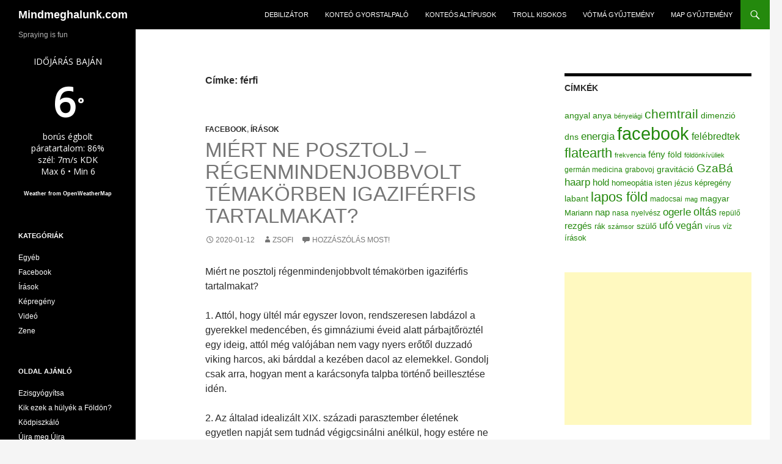

--- FILE ---
content_type: text/html; charset=UTF-8
request_url: https://mindmeghalunk.com/tag/ferfi/
body_size: 9795
content:
<!DOCTYPE html>
<!--[if IE 7]>
<html class="ie ie7" lang="hu">
<![endif]-->
<!--[if IE 8]>
<html class="ie ie8" lang="hu">
<![endif]-->
<!--[if !(IE 7) & !(IE 8)]><!-->
<html lang="hu">
<!--<![endif]-->
<head>
	<meta charset="UTF-8">
	<meta name="viewport" content="width=device-width">
	<meta name="keywords" content="haarp, chemtrail, kemtrél, oltás, vakcina, konteó, összeesküvés elmélet, képregény, mindmeghalunk, grabovoj, számsor, ezoterika" >
	<meta name="description" content="A HAARP, chemtrail, összeesküvés-elmélet hívők, ezoterikusok és oltásellenesek bölcsességeinek gyűjtőhelye.">
	<title>férfi | Mindmeghalunk.com</title>
	<link rel="profile" href="https://gmpg.org/xfn/11">
	<link rel="shortcut icon" href="//mindmeghalunk.com/wp-content/themes/twentyfourteen/favicon.ico" />
	<!--[if lt IE 9]>
	<script src="//mindmeghalunk.com/wp-content/themes/twentyfourteen/js/html5.js"></script>
	<![endif]-->
	<script type="b679a2705f4c95abe6337495-text/javascript">
	  (function(i,s,o,g,r,a,m){i['GoogleAnalyticsObject']=r;i[r]=i[r]||function(){
	  (i[r].q=i[r].q||[]).push(arguments)},i[r].l=1*new Date();a=s.createElement(o),
	  m=s.getElementsByTagName(o)[0];a.async=1;a.src=g;m.parentNode.insertBefore(a,m)
	  })(window,document,'script','//www.google-analytics.com/analytics.js','ga');

	  ga('create', 'UA-54507547-1', 'auto');
	  ga('send', 'pageview');

	</script>
	<script type="b679a2705f4c95abe6337495-text/javascript">(function(d, s, id){
				 var js, fjs = d.getElementsByTagName(s)[0];
				 if (d.getElementById(id)) {return;}
				 js = d.createElement(s); js.id = id;
				 js.src = "//connect.facebook.net/en_US/sdk.js#xfbml=1&version=v2.6";
				 fjs.parentNode.insertBefore(js, fjs);
			   }(document, 'script', 'facebook-jssdk'));</script>
	  <link rel='dns-prefetch' href='//w.sharethis.com' />
<link rel='dns-prefetch' href='//fonts.googleapis.com' />
<link rel='dns-prefetch' href='//s.w.org' />
<link rel="alternate" type="application/rss+xml" title="Mindmeghalunk.com &raquo; hírcsatorna" href="//mindmeghalunk.com/feed/" />
<link rel="alternate" type="application/rss+xml" title="Mindmeghalunk.com &raquo; hozzászólás hírcsatorna" href="//mindmeghalunk.com/comments/feed/" />
<link rel="alternate" type="application/rss+xml" title="Mindmeghalunk.com &raquo; férfi címke hírcsatorna" href="//mindmeghalunk.com/tag/ferfi/feed/" />
		<script type="b679a2705f4c95abe6337495-text/javascript">
			window._wpemojiSettings = {"baseUrl":"https:\/\/s.w.org\/images\/core\/emoji\/12.0.0-1\/72x72\/","ext":".png","svgUrl":"https:\/\/s.w.org\/images\/core\/emoji\/12.0.0-1\/svg\/","svgExt":".svg","source":{"concatemoji":"http:\/\/mindmeghalunk.com\/wp-includes\/js\/wp-emoji-release.min.js?ver=35d1d544c3cc8e9d3eb6ab1b6dbca153"}};
			!function(e,a,t){var n,r,o,i=a.createElement("canvas"),p=i.getContext&&i.getContext("2d");function s(e,t){var a=String.fromCharCode;p.clearRect(0,0,i.width,i.height),p.fillText(a.apply(this,e),0,0);e=i.toDataURL();return p.clearRect(0,0,i.width,i.height),p.fillText(a.apply(this,t),0,0),e===i.toDataURL()}function c(e){var t=a.createElement("script");t.src=e,t.defer=t.type="text/javascript",a.getElementsByTagName("head")[0].appendChild(t)}for(o=Array("flag","emoji"),t.supports={everything:!0,everythingExceptFlag:!0},r=0;r<o.length;r++)t.supports[o[r]]=function(e){if(!p||!p.fillText)return!1;switch(p.textBaseline="top",p.font="600 32px Arial",e){case"flag":return s([127987,65039,8205,9895,65039],[127987,65039,8203,9895,65039])?!1:!s([55356,56826,55356,56819],[55356,56826,8203,55356,56819])&&!s([55356,57332,56128,56423,56128,56418,56128,56421,56128,56430,56128,56423,56128,56447],[55356,57332,8203,56128,56423,8203,56128,56418,8203,56128,56421,8203,56128,56430,8203,56128,56423,8203,56128,56447]);case"emoji":return!s([55357,56424,55356,57342,8205,55358,56605,8205,55357,56424,55356,57340],[55357,56424,55356,57342,8203,55358,56605,8203,55357,56424,55356,57340])}return!1}(o[r]),t.supports.everything=t.supports.everything&&t.supports[o[r]],"flag"!==o[r]&&(t.supports.everythingExceptFlag=t.supports.everythingExceptFlag&&t.supports[o[r]]);t.supports.everythingExceptFlag=t.supports.everythingExceptFlag&&!t.supports.flag,t.DOMReady=!1,t.readyCallback=function(){t.DOMReady=!0},t.supports.everything||(n=function(){t.readyCallback()},a.addEventListener?(a.addEventListener("DOMContentLoaded",n,!1),e.addEventListener("load",n,!1)):(e.attachEvent("onload",n),a.attachEvent("onreadystatechange",function(){"complete"===a.readyState&&t.readyCallback()})),(n=t.source||{}).concatemoji?c(n.concatemoji):n.wpemoji&&n.twemoji&&(c(n.twemoji),c(n.wpemoji)))}(window,document,window._wpemojiSettings);
		</script>
		<style type="text/css">
img.wp-smiley,
img.emoji {
	display: inline !important;
	border: none !important;
	box-shadow: none !important;
	height: 1em !important;
	width: 1em !important;
	margin: 0 .07em !important;
	vertical-align: -0.1em !important;
	background: none !important;
	padding: 0 !important;
}
</style>
	<link rel='stylesheet' id='wp-block-library-css'  href='//mindmeghalunk.com/wp-includes/css/dist/block-library/style.min.css?ver=35d1d544c3cc8e9d3eb6ab1b6dbca153' type='text/css' media='all' />
<link rel='stylesheet' id='awesome-weather-css'  href='//mindmeghalunk.com/wp-content/plugins/awesome-weather/awesome-weather.css?ver=35d1d544c3cc8e9d3eb6ab1b6dbca153' type='text/css' media='all' />
<style id='awesome-weather-inline-css' type='text/css'>
.awesome-weather-wrap { font-family: 'Open Sans', sans-serif;  font-weight: 400; font-size: 14px; line-height: 14px; } 
</style>
<link rel='stylesheet' id='opensans-googlefont-css'  href='//fonts.googleapis.com/css?family=Open+Sans%3A400%2C300&#038;ver=35d1d544c3cc8e9d3eb6ab1b6dbca153' type='text/css' media='all' />
<link rel='stylesheet' id='wp-lightbox-2.min.css-css'  href='//mindmeghalunk.com/wp-content/plugins/wp-lightbox-2/styles/lightbox.min.css?ver=1.3.4' type='text/css' media='all' />
<link rel='stylesheet' id='genericons-css'  href='//mindmeghalunk.com/wp-content/themes/twentyfourteen/genericons/genericons.css?ver=3.0.3' type='text/css' media='all' />
<link rel='stylesheet' id='twentyfourteen-style-css'  href='//mindmeghalunk.com/wp-content/themes/twentyfourteen/style.css?ver=35d1d544c3cc8e9d3eb6ab1b6dbca153' type='text/css' media='all' />
<!--[if lt IE 9]>
<link rel='stylesheet' id='twentyfourteen-ie-css'  href='//mindmeghalunk.com/wp-content/themes/twentyfourteen/css/ie.css?ver=20131205' type='text/css' media='all' />
<![endif]-->
<script id='st_insights_js' type="b679a2705f4c95abe6337495-text/javascript" src="https://w.sharethis.com/button/st_insights.js?publisher=4d48b7c5-0ae3-43d4-bfbe-3ff8c17a8ae6&#038;product=simpleshare"></script>
<script type="b679a2705f4c95abe6337495-text/javascript" src='//mindmeghalunk.com/wp-includes/js/jquery/jquery.js?ver=1.12.4-wp'></script>
<script type="b679a2705f4c95abe6337495-text/javascript" src='//mindmeghalunk.com/wp-includes/js/jquery/jquery-migrate.min.js?ver=1.4.1'></script>
<link rel='//api.w.org/' href='//mindmeghalunk.com/wp-json/' />
<link rel="EditURI" type="application/rsd+xml" title="RSD" href="//mindmeghalunk.com/xmlrpc.php?rsd" />
<link rel="wlwmanifest" type="application/wlwmanifest+xml" href="//mindmeghalunk.com/wp-includes/wlwmanifest.xml" /> 

<script type="b679a2705f4c95abe6337495-text/javascript">
	window._se_plugin_version = '8.1.9';
</script>
<script type="b679a2705f4c95abe6337495-text/javascript" src="//mindmeghalunk.com/?wordfence_syncAttackData=1769351598.0532" async></script></head>

<body class="archive tag tag-ferfi tag-1034 group-blog masthead-fixed list-view">
<div id="page" class="hfeed site">
	
	<header id="masthead" class="site-header" role="banner">
		<div class="header-main">
			<h1 class="site-title"><a href="//mindmeghalunk.com/" rel="home">Mindmeghalunk.com</a></h1>

			<div class="search-toggle">
				<a href="#search-container" class="screen-reader-text">Keresés</a>
			</div>

			<nav id="primary-navigation" class="site-navigation primary-navigation" role="navigation">
				<button class="menu-toggle">Elsődleges menü</button>
				<a class="screen-reader-text skip-link" href="#content">Kilépés a tartalomba</a>
				<div class="menu-test-container"><ul id="menu-test" class="nav-menu"><li id="menu-item-3612" class="menu-item menu-item-type-custom menu-item-object-custom menu-item-3612"><a href="//debilizator.mindmeghalunk.com/">Debilizátor</a></li>
<li id="menu-item-3616" class="menu-item menu-item-type-post_type menu-item-object-page menu-item-3616"><a href="//mindmeghalunk.com/konteo-gyorstalpalo/">Konteó gyorstalpaló</a></li>
<li id="menu-item-3614" class="menu-item menu-item-type-post_type menu-item-object-page menu-item-3614"><a href="//mindmeghalunk.com/altipusok/">Konteós altípusok</a></li>
<li id="menu-item-3615" class="menu-item menu-item-type-post_type menu-item-object-page menu-item-3615"><a href="//mindmeghalunk.com/troll-kisokos/">Troll kisokos</a></li>
<li id="menu-item-3613" class="menu-item menu-item-type-post_type menu-item-object-page menu-item-3613"><a href="//mindmeghalunk.com/votma-gyujtemeny/">Vótmá gyűjtemény</a></li>
<li id="menu-item-8348" class="menu-item menu-item-type-post_type menu-item-object-page menu-item-8348"><a href="//mindmeghalunk.com/map-gyujtemeny/">MAP gyűjtemény</a></li>
</ul></div>			</nav>
		</div>

		<div id="search-container" class="search-box-wrapper hide">
			<div class="search-box">
				<form role="search" method="get" class="search-form" action="//mindmeghalunk.com/">
				<label>
					<span class="screen-reader-text">Keresés:</span>
					<input type="search" class="search-field" placeholder="Keresés&hellip;" value="" name="s" />
				</label>
				<input type="submit" class="search-submit" value="Keresés" />
			</form>			</div>
		</div>
	</header><!-- #masthead -->

	<div id="main" class="site-main">

	<section id="primary" class="content-area">
		<div id="content" class="site-content" role="main">

			
			<header class="archive-header">
				<h1 class="archive-title">Címke: férfi</h1>

							</header><!-- .archive-header -->

			
<article id="post-14278" class="post-14278 post type-post status-publish format-standard hentry category-facebook category-irasok tag-elet-iskolaja tag-eletmod tag-facebook tag-ferfi tag-katona tag-mariann tag-parkapcsolat">
	
	<header class="entry-header">
				<div class="entry-meta">
				<div class="entry-meta">
			<span class="cat-links"><a href="//mindmeghalunk.com/category/facebook/" rel="category tag">Facebook</a>, <a href="//mindmeghalunk.com/category/irasok/" rel="category tag">Írások</a></span>
		</div>
		<h1 class="entry-title"><a href="//mindmeghalunk.com/2020/01/12/miert-ne-posztolj-regenmindenjobbvolt-temakorben-igaziferfis-tartalmakat/" rel="bookmark">Miért ne posztolj &#8211; régenmindenjobbvolt témakörben igaziférfis tartalmakat?</a></h1>
		<div class="entry-meta">
			<span class="entry-date"><a href="//mindmeghalunk.com/2020/01/12/miert-ne-posztolj-regenmindenjobbvolt-temakorben-igaziferfis-tartalmakat/" rel="bookmark"><time class="entry-date" datetime="2020-01-12T11:09:10+01:00">2020-01-12</time></a></span> <span class="byline"><span class="author vcard"><a class="url fn n" href="//mindmeghalunk.com/author/zsofi/" rel="author">Zsofi</a></span></span>			<span class="comments-link"><a href="//mindmeghalunk.com/2020/01/12/miert-ne-posztolj-regenmindenjobbvolt-temakorben-igaziferfis-tartalmakat/#respond"><span class="dsq-postid" data-dsqidentifier="14278 //mindmeghalunk.com/?p=14278">Hozzászólás most!</span></a></span>
					</div><!-- .entry-meta -->
	</header><!-- .entry-header -->

		<div class="entry-content">
		
<p>Miért ne posztolj régenmindenjobbvolt témakörben igaziférfis tartalmakat?</p>



<p>1. Attól, hogy ültél már egyszer lovon, rendszeresen labdázol a gyerekkel medencében, és gimnáziumi éveid alatt párbajtőröztél egy ideig, attól még valójában nem vagy nyers erőtől duzzadó viking harcos, aki bárddal a kezében dacol az elemekkel. Gondolj csak arra, hogyan ment a karácsonyfa talpba történő beillesztése idén.</p>



<p>2. Az általad idealizált XIX. századi parasztember életének egyetlen napját sem tudnád végigcsinálni anélkül, hogy estére ne Diclofenac tapaszért visítanál.</p>



<p>3. Az általad idealizált parasztemberi lét a legkisebb elemében sem hasonlít a Korda fivérek édesbús giccseire. Sokkal ritkábban kaszáltak vidáman, ropogósra vasalt gyolcsingben, vonósnégyessel kísért műdalok ritmusára, mint gondolnád.</p>



 <a href="//mindmeghalunk.com/2020/01/12/miert-ne-posztolj-regenmindenjobbvolt-temakorben-igaziferfis-tartalmakat/#more-14278" class="more-link"><span class="screen-reader-text">Miért ne posztolj &#8211; régenmindenjobbvolt témakörben igaziférfis tartalmakat?</span> bővebben&#8230; <span class="meta-nav">&rarr;</span></a><!-- Simple Share Buttons Adder (7.3.10) simplesharebuttons.com --><div class="ssba ssba-wrap"><div style="text-align:left"><a data-site="" class="ssba_facebook_share" href="//www.facebook.com/sharer.php?u=mindmeghalunk.com/2020/01/12/miert-ne-posztolj-regenmindenjobbvolt-temakorben-igaziferfis-tartalmakat/" ><img src="//mindmeghalunk.com/wp-content/plugins/simple-share-buttons-adder/buttons/somacro/facebook.png" title="Facebook" class="ssba ssba-img" alt="Share on Facebook" /></a><a data-site="" class="ssba_google_share" href="//plus.google.com/share?url=//mindmeghalunk.com/2020/01/12/miert-ne-posztolj-regenmindenjobbvolt-temakorben-igaziferfis-tartalmakat/" ><img src="//mindmeghalunk.com/wp-content/plugins/simple-share-buttons-adder/buttons/somacro/google.png" title="Google+" class="ssba ssba-img" alt="Share on Google+" /></a><a data-site="" class="ssba_twitter_share" href="https://twitter.com/share?url=//mindmeghalunk.com/2020/01/12/miert-ne-posztolj-regenmindenjobbvolt-temakorben-igaziferfis-tartalmakat/&amp;text=Mi%C3%A9rt%20ne%20posztolj%20%E2%80%93%20r%C3%A9genmindenjobbvolt%20t%C3%A9mak%C3%B6rben%20igazif%C3%A9rfis%20tartalmakat%3F%20"><img src="//mindmeghalunk.com/wp-content/plugins/simple-share-buttons-adder/buttons/somacro/twitter.png" title="Twitter" class="ssba ssba-img" alt="Tweet about this on Twitter" /></a></div></div>	</div><!-- .entry-content -->
	
	<footer class="entry-meta"><span class="tag-links"><a href="//mindmeghalunk.com/tag/elet-iskolaja/" rel="tag">élet iskolája</a><a href="//mindmeghalunk.com/tag/eletmod/" rel="tag">életmód</a><a href="//mindmeghalunk.com/tag/facebook/" rel="tag">facebook</a><a href="//mindmeghalunk.com/tag/ferfi/" rel="tag">férfi</a><a href="//mindmeghalunk.com/tag/katona/" rel="tag">katona</a><a href="//mindmeghalunk.com/tag/mariann/" rel="tag">Mariann</a><a href="//mindmeghalunk.com/tag/parkapcsolat/" rel="tag">párkapcsolat</a></span></footer></article><!-- #post-## -->
		</div><!-- #content -->
	</section><!-- #primary -->

<div id="content-sidebar" class="content-sidebar widget-area" role="complementary">
	<aside id="tag_cloud-3" class="widget widget_tag_cloud"><h1 class="widget-title">Címkék</h1><div class="tagcloud"><a href="//mindmeghalunk.com/tag/angyal/" class="tag-cloud-link tag-link-48 tag-link-position-1" style="font-size: 10.871794871795pt;" aria-label="angyal (100 elem)">angyal</a>
<a href="//mindmeghalunk.com/tag/anya/" class="tag-cloud-link tag-link-51 tag-link-position-2" style="font-size: 10.225641025641pt;" aria-label="anya (81 elem)">anya</a>
<a href="//mindmeghalunk.com/tag/benyeiagi/" class="tag-cloud-link tag-link-373 tag-link-position-3" style="font-size: 8pt;" aria-label="bényeiági (39 elem)">bényeiági</a>
<a href="//mindmeghalunk.com/tag/chemtrail/" class="tag-cloud-link tag-link-67 tag-link-position-4" style="font-size: 15.610256410256pt;" aria-label="chemtrail (461 elem)">chemtrail</a>
<a href="//mindmeghalunk.com/tag/dimenzio/" class="tag-cloud-link tag-link-316 tag-link-position-5" style="font-size: 10.65641025641pt;" aria-label="dimenzió (93 elem)">dimenzió</a>
<a href="//mindmeghalunk.com/tag/dns/" class="tag-cloud-link tag-link-176 tag-link-position-6" style="font-size: 10.369230769231pt;" aria-label="dns (84 elem)">dns</a>
<a href="//mindmeghalunk.com/tag/energia/" class="tag-cloud-link tag-link-204 tag-link-position-7" style="font-size: 12.523076923077pt;" aria-label="energia (169 elem)">energia</a>
<a href="//mindmeghalunk.com/tag/facebook/" class="tag-cloud-link tag-link-11 tag-link-position-8" style="font-size: 22pt;" aria-label="facebook (3&nbsp;553 elem)">facebook</a>
<a href="//mindmeghalunk.com/tag/felebredtek/" class="tag-cloud-link tag-link-151 tag-link-position-9" style="font-size: 11.805128205128pt;" aria-label="felébredtek (135 elem)">felébredtek</a>
<a href="//mindmeghalunk.com/tag/flatearth/" class="tag-cloud-link tag-link-965 tag-link-position-10" style="font-size: 16.25641025641pt;" aria-label="flatearth (558 elem)">flatearth</a>
<a href="//mindmeghalunk.com/tag/frekvencia/" class="tag-cloud-link tag-link-183 tag-link-position-11" style="font-size: 8.1435897435897pt;" aria-label="frekvencia (41 elem)">frekvencia</a>
<a href="//mindmeghalunk.com/tag/feny/" class="tag-cloud-link tag-link-243 tag-link-position-12" style="font-size: 11.446153846154pt;" aria-label="fény (119 elem)">fény</a>
<a href="//mindmeghalunk.com/tag/fold/" class="tag-cloud-link tag-link-124 tag-link-position-13" style="font-size: 10.369230769231pt;" aria-label="föld (84 elem)">föld</a>
<a href="//mindmeghalunk.com/tag/foldonkivuliek/" class="tag-cloud-link tag-link-198 tag-link-position-14" style="font-size: 8.2871794871795pt;" aria-label="földönkívüliek (43 elem)">földönkívüliek</a>
<a href="//mindmeghalunk.com/tag/german-medicina/" class="tag-cloud-link tag-link-886 tag-link-position-15" style="font-size: 8.7897435897436pt;" aria-label="germán medicina (50 elem)">germán medicina</a>
<a href="//mindmeghalunk.com/tag/grabovoj/" class="tag-cloud-link tag-link-79 tag-link-position-16" style="font-size: 8.8615384615385pt;" aria-label="grabovoj (51 elem)">grabovoj</a>
<a href="//mindmeghalunk.com/tag/gravitacio/" class="tag-cloud-link tag-link-423 tag-link-position-17" style="font-size: 10.225641025641pt;" aria-label="gravitáció (80 elem)">gravitáció</a>
<a href="//mindmeghalunk.com/tag/gzaba/" class="tag-cloud-link tag-link-153 tag-link-position-18" style="font-size: 14.246153846154pt;" aria-label="GzaBá (295 elem)">GzaBá</a>
<a href="//mindmeghalunk.com/tag/haarp/" class="tag-cloud-link tag-link-35 tag-link-position-19" style="font-size: 12.666666666667pt;" aria-label="haarp (177 elem)">haarp</a>
<a href="//mindmeghalunk.com/tag/hold/" class="tag-cloud-link tag-link-54 tag-link-position-20" style="font-size: 11.589743589744pt;" aria-label="hold (124 elem)">hold</a>
<a href="//mindmeghalunk.com/tag/homeopatia/" class="tag-cloud-link tag-link-52 tag-link-position-21" style="font-size: 9.6512820512821pt;" aria-label="homeopátia (67 elem)">homeopátia</a>
<a href="//mindmeghalunk.com/tag/isten/" class="tag-cloud-link tag-link-289 tag-link-position-22" style="font-size: 9.6512820512821pt;" aria-label="isten (66 elem)">isten</a>
<a href="//mindmeghalunk.com/tag/jezus/" class="tag-cloud-link tag-link-182 tag-link-position-23" style="font-size: 9.1487179487179pt;" aria-label="jézus (57 elem)">jézus</a>
<a href="//mindmeghalunk.com/tag/kepregeny/" class="tag-cloud-link tag-link-9 tag-link-position-24" style="font-size: 9.7230769230769pt;" aria-label="képregény (68 elem)">képregény</a>
<a href="//mindmeghalunk.com/tag/labant/" class="tag-cloud-link tag-link-810 tag-link-position-25" style="font-size: 10.871794871795pt;" aria-label="labant (98 elem)">labant</a>
<a href="//mindmeghalunk.com/tag/lapos-fold/" class="tag-cloud-link tag-link-1012 tag-link-position-26" style="font-size: 16.25641025641pt;" aria-label="lapos föld (561 elem)">lapos föld</a>
<a href="//mindmeghalunk.com/tag/madocsai/" class="tag-cloud-link tag-link-30 tag-link-position-27" style="font-size: 9.1487179487179pt;" aria-label="madocsai (57 elem)">madocsai</a>
<a href="//mindmeghalunk.com/tag/mag/" class="tag-cloud-link tag-link-96 tag-link-position-28" style="font-size: 8.5025641025641pt;" aria-label="mag (46 elem)">mag</a>
<a href="//mindmeghalunk.com/tag/magyar/" class="tag-cloud-link tag-link-85 tag-link-position-29" style="font-size: 10.584615384615pt;" aria-label="magyar (91 elem)">magyar</a>
<a href="//mindmeghalunk.com/tag/mariann/" class="tag-cloud-link tag-link-220 tag-link-position-30" style="font-size: 9.7948717948718pt;" aria-label="Mariann (69 elem)">Mariann</a>
<a href="//mindmeghalunk.com/tag/nap/" class="tag-cloud-link tag-link-77 tag-link-position-31" style="font-size: 11.446153846154pt;" aria-label="nap (118 elem)">nap</a>
<a href="//mindmeghalunk.com/tag/nasa/" class="tag-cloud-link tag-link-72 tag-link-position-32" style="font-size: 9.2923076923077pt;" aria-label="nasa (59 elem)">nasa</a>
<a href="//mindmeghalunk.com/tag/nyelvesz/" class="tag-cloud-link tag-link-356 tag-link-position-33" style="font-size: 9.3641025641026pt;" aria-label="nyelvész (61 elem)">nyelvész</a>
<a href="//mindmeghalunk.com/tag/ogerle/" class="tag-cloud-link tag-link-14 tag-link-position-34" style="font-size: 12.523076923077pt;" aria-label="ogerle (167 elem)">ogerle</a>
<a href="//mindmeghalunk.com/tag/oltas/" class="tag-cloud-link tag-link-142 tag-link-position-35" style="font-size: 13.528205128205pt;" aria-label="oltás (236 elem)">oltás</a>
<a href="//mindmeghalunk.com/tag/repulo/" class="tag-cloud-link tag-link-148 tag-link-position-36" style="font-size: 8.8615384615385pt;" aria-label="repülő (51 elem)">repülő</a>
<a href="//mindmeghalunk.com/tag/rezges/" class="tag-cloud-link tag-link-71 tag-link-position-37" style="font-size: 11.517948717949pt;" aria-label="rezgés (123 elem)">rezgés</a>
<a href="//mindmeghalunk.com/tag/rak/" class="tag-cloud-link tag-link-98 tag-link-position-38" style="font-size: 9.6512820512821pt;" aria-label="rák (66 elem)">rák</a>
<a href="//mindmeghalunk.com/tag/szamsor/" class="tag-cloud-link tag-link-63 tag-link-position-39" style="font-size: 8pt;" aria-label="számsor (39 elem)">számsor</a>
<a href="//mindmeghalunk.com/tag/szulo/" class="tag-cloud-link tag-link-684 tag-link-position-40" style="font-size: 10.297435897436pt;" aria-label="szülő (83 elem)">szülő</a>
<a href="//mindmeghalunk.com/tag/ufo/" class="tag-cloud-link tag-link-59 tag-link-position-41" style="font-size: 12.523076923077pt;" aria-label="ufó (169 elem)">ufó</a>
<a href="//mindmeghalunk.com/tag/vegan/" class="tag-cloud-link tag-link-874 tag-link-position-42" style="font-size: 11.733333333333pt;" aria-label="vegán (132 elem)">vegán</a>
<a href="//mindmeghalunk.com/tag/virus/" class="tag-cloud-link tag-link-241 tag-link-position-43" style="font-size: 8.4307692307692pt;" aria-label="vírus (45 elem)">vírus</a>
<a href="//mindmeghalunk.com/tag/viz/" class="tag-cloud-link tag-link-111 tag-link-position-44" style="font-size: 9.3641025641026pt;" aria-label="víz (61 elem)">víz</a>
<a href="//mindmeghalunk.com/tag/irasok/" class="tag-cloud-link tag-link-27 tag-link-position-45" style="font-size: 9.5076923076923pt;" aria-label="írások (64 elem)">írások</a></div>
</aside><aside id="text-4" class="widget widget_text">			<div class="textwidget"><div class="fb-like-box" data-href="https://www.facebook.com/mindmeghalunk" data-width="300" data-colorscheme="light" data-show-faces="true" data-header="true" data-stream="false" data-show-border="true"></div></div>
		</aside><aside id="text-3" class="widget widget_text">			<div class="textwidget"><script async src="//pagead2.googlesyndication.com/pagead/js/adsbygoogle.js" type="b679a2705f4c95abe6337495-text/javascript"></script>
<!-- right/resp -->
<ins class="adsbygoogle"
     style="display:block"
     data-ad-client="ca-pub-8268149551379208"
     data-ad-slot="7255840173"
     data-ad-format="auto"></ins>
<script type="b679a2705f4c95abe6337495-text/javascript">
(adsbygoogle = window.adsbygoogle || []).push({});
</script></div>
		</aside><aside id="nav_menu-2" class="widget widget_nav_menu"><h1 class="widget-title">Legnépszerűbb</h1><div class="menu-top-posts-container"><ul id="menu-top-posts" class="menu"><li id="menu-item-7258" class="menu-item menu-item-type-post_type menu-item-object-post menu-item-7258"><a href="//mindmeghalunk.com/2016/04/19/dr-artisjus/">Dr. Artisjus</a></li>
<li id="menu-item-5649" class="menu-item menu-item-type-post_type menu-item-object-post menu-item-5649"><a href="//mindmeghalunk.com/2015/01/22/az-oltasok-mukodnek/">Az oltások működnek</a></li>
<li id="menu-item-5651" class="menu-item menu-item-type-post_type menu-item-object-post menu-item-5651"><a href="//mindmeghalunk.com/2015/02/02/a-viz-dns-e/">A víz DNS-e</a></li>
<li id="menu-item-5830" class="menu-item menu-item-type-post_type menu-item-object-post menu-item-5830"><a href="//mindmeghalunk.com/2015/01/06/abortusz/">Abortusz</a></li>
<li id="menu-item-5743" class="menu-item menu-item-type-post_type menu-item-object-post menu-item-5743"><a href="//mindmeghalunk.com/2015/04/18/neten-terjedo-hpv/">Neten terjedő HPV</a></li>
<li id="menu-item-5652" class="menu-item menu-item-type-post_type menu-item-object-post menu-item-5652"><a href="//mindmeghalunk.com/2015/03/26/mehrak/">Méhrák</a></li>
<li id="menu-item-5650" class="menu-item menu-item-type-post_type menu-item-object-post menu-item-5650"><a href="//mindmeghalunk.com/2015/03/06/ertekezes-a-viz-dns-erol/">Értekezés a víz DNS-éről</a></li>
<li id="menu-item-5654" class="menu-item menu-item-type-post_type menu-item-object-post menu-item-5654"><a href="//mindmeghalunk.com/2014/12/28/valtoaramu-ip-cim/">Váltóáramú IP-cím</a></li>
<li id="menu-item-5655" class="menu-item menu-item-type-post_type menu-item-object-post menu-item-5655"><a href="//mindmeghalunk.com/2015/07/19/az-anyos-budos-szelleme/">Az anyós büdös szelleme</a></li>
<li id="menu-item-5656" class="menu-item menu-item-type-post_type menu-item-object-post menu-item-5656"><a href="//mindmeghalunk.com/2015/02/17/kodok-cicakra/">Kódok cicákra</a></li>
<li id="menu-item-5657" class="menu-item menu-item-type-post_type menu-item-object-post menu-item-5657"><a href="//mindmeghalunk.com/2015/02/11/795/">Az összeesküvésekről</a></li>
</ul></div></aside></div><!-- #content-sidebar -->
<div id="secondary">
		<h2 class="site-description">Spraying is fun</h2>
	
	
		<div id="primary-sidebar" class="primary-sidebar widget-area" role="complementary">
		<aside id="awesomeweatherwidget-3" class="widget widget_awesomeweatherwidget"><div id="awesome-weather-baja" class="awesome-weather-wrap awecf awe_tall awe_custom awe_with_stats awe-code-804 awe-desc-borus-egbolt" style=" color: #ffffff;  background-color: #000000; "><div class="awesome-weather-header">Időjárás Baján</div><div class="awesome-weather-current-temp"><strong>6<sup>&deg;</sup></strong></div><!-- /.awesome-weather-current-temp --><div class="awesome-weather-todays-stats"><div class="awe_desc">borús égbolt</div><div class="awe_humidty">páratartalom: 86%</div><div class="awe_wind">szél: 7m/s KDK</div><div class="awe_highlow">Max 6 &bull; Min 6</div></div><!-- /.awesome-weather-todays-stats --><div class="awesome-weather-attribution">Weather from OpenWeatherMap</div></div> <!-- /.awesome-weather-wrap --></aside><aside id="categories-2" class="widget widget_categories"><h1 class="widget-title">Kategóriák</h1>		<ul>
				<li class="cat-item cat-item-1"><a href="//mindmeghalunk.com/category/egyeb/">Egyéb</a>
</li>
	<li class="cat-item cat-item-36"><a href="//mindmeghalunk.com/category/facebook/">Facebook</a>
</li>
	<li class="cat-item cat-item-26"><a href="//mindmeghalunk.com/category/irasok/">Írások</a>
</li>
	<li class="cat-item cat-item-4"><a href="//mindmeghalunk.com/category/kepregeny/">Képregény</a>
</li>
	<li class="cat-item cat-item-24"><a href="//mindmeghalunk.com/category/video/">Videó</a>
</li>
	<li class="cat-item cat-item-20"><a href="//mindmeghalunk.com/category/zene/">Zene</a>
</li>
		</ul>
			</aside><aside id="nav_menu-3" class="widget widget_nav_menu"><h1 class="widget-title">Oldal ajánló</h1><div class="menu-linkek-container"><ul id="menu-linkek" class="menu"><li id="menu-item-6276" class="menu-item menu-item-type-custom menu-item-object-custom menu-item-6276"><a href="https://rakgyogyitok.wordpress.com/">Ezisgyógyítsa</a></li>
<li id="menu-item-11602" class="menu-item menu-item-type-custom menu-item-object-custom menu-item-11602"><a href="http://kikezekahulyek.wikia.com/wiki/Kik_ezek_a_h%C3%BCly%C3%A9k_a_F%C3%B6ld%C3%B6n%3F_Wikia">Kik ezek a hülyék a Földön?</a></li>
<li id="menu-item-6297" class="menu-item menu-item-type-custom menu-item-object-custom menu-item-6297"><a href="http://kodpiszkalo.blog.hu/">Ködpiszkáló</a></li>
<li id="menu-item-6277" class="menu-item menu-item-type-custom menu-item-object-custom menu-item-6277"><a href="http://ujramegujra.blog.hu/">Újra meg Újra</a></li>
</ul></div></aside><aside id="archives-2" class="widget widget_archive"><h1 class="widget-title">Archívum</h1>		<ul>
				<li><a href='//mindmeghalunk.com/2026/01/'>2026 január</a></li>
	<li><a href='//mindmeghalunk.com/2023/02/'>2023 február</a></li>
	<li><a href='//mindmeghalunk.com/2023/01/'>2023 január</a></li>
	<li><a href='//mindmeghalunk.com/2022/04/'>2022 április</a></li>
	<li><a href='//mindmeghalunk.com/2022/03/'>2022 március</a></li>
	<li><a href='//mindmeghalunk.com/2022/02/'>2022 február</a></li>
	<li><a href='//mindmeghalunk.com/2022/01/'>2022 január</a></li>
	<li><a href='//mindmeghalunk.com/2021/12/'>2021 december</a></li>
	<li><a href='//mindmeghalunk.com/2021/11/'>2021 november</a></li>
	<li><a href='//mindmeghalunk.com/2021/09/'>2021 szeptember</a></li>
	<li><a href='//mindmeghalunk.com/2021/08/'>2021 augusztus</a></li>
	<li><a href='//mindmeghalunk.com/2021/07/'>2021 július</a></li>
	<li><a href='//mindmeghalunk.com/2021/03/'>2021 március</a></li>
	<li><a href='//mindmeghalunk.com/2021/01/'>2021 január</a></li>
	<li><a href='//mindmeghalunk.com/2020/11/'>2020 november</a></li>
	<li><a href='//mindmeghalunk.com/2020/09/'>2020 szeptember</a></li>
	<li><a href='//mindmeghalunk.com/2020/08/'>2020 augusztus</a></li>
	<li><a href='//mindmeghalunk.com/2020/07/'>2020 július</a></li>
	<li><a href='//mindmeghalunk.com/2020/06/'>2020 június</a></li>
	<li><a href='//mindmeghalunk.com/2020/05/'>2020 május</a></li>
	<li><a href='//mindmeghalunk.com/2020/04/'>2020 április</a></li>
	<li><a href='//mindmeghalunk.com/2020/03/'>2020 március</a></li>
	<li><a href='//mindmeghalunk.com/2020/02/'>2020 február</a></li>
	<li><a href='//mindmeghalunk.com/2020/01/'>2020 január</a></li>
	<li><a href='//mindmeghalunk.com/2019/04/'>2019 április</a></li>
	<li><a href='//mindmeghalunk.com/2018/12/'>2018 december</a></li>
	<li><a href='//mindmeghalunk.com/2018/11/'>2018 november</a></li>
	<li><a href='//mindmeghalunk.com/2018/09/'>2018 szeptember</a></li>
	<li><a href='//mindmeghalunk.com/2018/08/'>2018 augusztus</a></li>
	<li><a href='//mindmeghalunk.com/2018/07/'>2018 július</a></li>
	<li><a href='//mindmeghalunk.com/2018/06/'>2018 június</a></li>
	<li><a href='//mindmeghalunk.com/2018/05/'>2018 május</a></li>
	<li><a href='//mindmeghalunk.com/2018/04/'>2018 április</a></li>
	<li><a href='//mindmeghalunk.com/2018/03/'>2018 március</a></li>
	<li><a href='//mindmeghalunk.com/2018/02/'>2018 február</a></li>
	<li><a href='//mindmeghalunk.com/2018/01/'>2018 január</a></li>
	<li><a href='//mindmeghalunk.com/2017/12/'>2017 december</a></li>
	<li><a href='//mindmeghalunk.com/2017/11/'>2017 november</a></li>
	<li><a href='//mindmeghalunk.com/2017/10/'>2017 október</a></li>
	<li><a href='//mindmeghalunk.com/2017/09/'>2017 szeptember</a></li>
	<li><a href='//mindmeghalunk.com/2017/08/'>2017 augusztus</a></li>
	<li><a href='//mindmeghalunk.com/2017/07/'>2017 július</a></li>
	<li><a href='//mindmeghalunk.com/2017/06/'>2017 június</a></li>
	<li><a href='//mindmeghalunk.com/2017/05/'>2017 május</a></li>
	<li><a href='//mindmeghalunk.com/2017/04/'>2017 április</a></li>
	<li><a href='//mindmeghalunk.com/2017/03/'>2017 március</a></li>
	<li><a href='//mindmeghalunk.com/2017/02/'>2017 február</a></li>
	<li><a href='//mindmeghalunk.com/2017/01/'>2017 január</a></li>
	<li><a href='//mindmeghalunk.com/2016/12/'>2016 december</a></li>
	<li><a href='//mindmeghalunk.com/2016/11/'>2016 november</a></li>
	<li><a href='//mindmeghalunk.com/2016/10/'>2016 október</a></li>
	<li><a href='//mindmeghalunk.com/2016/09/'>2016 szeptember</a></li>
	<li><a href='//mindmeghalunk.com/2016/08/'>2016 augusztus</a></li>
	<li><a href='//mindmeghalunk.com/2016/07/'>2016 július</a></li>
	<li><a href='//mindmeghalunk.com/2016/06/'>2016 június</a></li>
	<li><a href='//mindmeghalunk.com/2016/05/'>2016 május</a></li>
	<li><a href='//mindmeghalunk.com/2016/04/'>2016 április</a></li>
	<li><a href='//mindmeghalunk.com/2016/03/'>2016 március</a></li>
	<li><a href='//mindmeghalunk.com/2016/02/'>2016 február</a></li>
	<li><a href='//mindmeghalunk.com/2016/01/'>2016 január</a></li>
	<li><a href='//mindmeghalunk.com/2015/12/'>2015 december</a></li>
	<li><a href='//mindmeghalunk.com/2015/11/'>2015 november</a></li>
	<li><a href='//mindmeghalunk.com/2015/10/'>2015 október</a></li>
	<li><a href='//mindmeghalunk.com/2015/09/'>2015 szeptember</a></li>
	<li><a href='//mindmeghalunk.com/2015/08/'>2015 augusztus</a></li>
	<li><a href='//mindmeghalunk.com/2015/07/'>2015 július</a></li>
	<li><a href='//mindmeghalunk.com/2015/06/'>2015 június</a></li>
	<li><a href='//mindmeghalunk.com/2015/05/'>2015 május</a></li>
	<li><a href='//mindmeghalunk.com/2015/04/'>2015 április</a></li>
	<li><a href='//mindmeghalunk.com/2015/03/'>2015 március</a></li>
	<li><a href='//mindmeghalunk.com/2015/02/'>2015 február</a></li>
	<li><a href='//mindmeghalunk.com/2015/01/'>2015 január</a></li>
	<li><a href='//mindmeghalunk.com/2014/12/'>2014 december</a></li>
		</ul>
			</aside>	</div><!-- #primary-sidebar -->
	</div><!-- #secondary -->

		</div><!-- #main -->

		<footer id="colophon" class="site-footer" role="contentinfo">

			
			<div class="site-info">
				Mindmeghalunk.com - Sponsored by Illuminati & HH | <a href="/cdn-cgi/l/email-protection#86e5e7f6f2e7efe8c6ebefe8e2ebe3e1eee7eaf3e8eda8e5e9eb">Contact</a>
			</div><!-- .site-info -->
		</footer><!-- #colophon -->
	</div><!-- #page -->

	<link rel='stylesheet' id='simple-share-buttons-adder-ssba-css'  href='//mindmeghalunk.com/wp-content/plugins/simple-share-buttons-adder/css/ssba.css?ver=35d1d544c3cc8e9d3eb6ab1b6dbca153' type='text/css' media='all' />
<style id='simple-share-buttons-adder-ssba-inline-css' type='text/css'>
	.ssba {
									
									
									
									
								}
								.ssba img
								{
									width: 35px !important;
									padding: 7px;
									border:  0;
									box-shadow: none !important;
									display: inline !important;
									vertical-align: middle;
									box-sizing: unset;
								}
								
								.ssba .fb-save
								{
								padding: 7px;
								line-height: 30px;
								}
								.ssba, .ssba a
								{
									text-decoration:none;
									background: none;
									
									
									
									font-weight: bold;
								}
								
</style>
<script data-cfasync="false" src="/cdn-cgi/scripts/5c5dd728/cloudflare-static/email-decode.min.js"></script><script type="b679a2705f4c95abe6337495-text/javascript">
/* <![CDATA[ */
var countVars = {"disqusShortname":"https-mindmeghalunk-com"};
/* ]]> */
</script>
<script type="b679a2705f4c95abe6337495-text/javascript" src='//mindmeghalunk.com/wp-content/plugins/disqus-comment-system/public/js/comment_count.js?ver=3.0.17'></script>
<script type="b679a2705f4c95abe6337495-text/javascript" src='//mindmeghalunk.com/wp-content/plugins/simple-share-buttons-adder/js/ssba.js?ver=35d1d544c3cc8e9d3eb6ab1b6dbca153'></script>
<script type="b679a2705f4c95abe6337495-text/javascript">
Main.boot( [] );
</script>
<script type="b679a2705f4c95abe6337495-text/javascript">
/* <![CDATA[ */
var JQLBSettings = {"fitToScreen":"1","resizeSpeed":"400","displayDownloadLink":"0","navbarOnTop":"0","loopImages":"","resizeCenter":"","marginSize":"0","linkTarget":"_self","help":"","prevLinkTitle":"previous image","nextLinkTitle":"next image","prevLinkText":"\u00ab Previous","nextLinkText":"Next \u00bb","closeTitle":"close image gallery","image":"Image ","of":" of ","download":"Download","jqlb_overlay_opacity":"80","jqlb_overlay_color":"#000000","jqlb_overlay_close":"1","jqlb_border_width":"10","jqlb_border_color":"#ffffff","jqlb_border_radius":"0","jqlb_image_info_background_transparency":"100","jqlb_image_info_bg_color":"#ffffff","jqlb_image_info_text_color":"#000000","jqlb_image_info_text_fontsize":"10","jqlb_show_text_for_image":"1","jqlb_next_image_title":"next image","jqlb_previous_image_title":"previous image","jqlb_next_button_image":"http:\/\/mindmeghalunk.com\/wp-content\/plugins\/wp-lightbox-2\/styles\/images\/next.gif","jqlb_previous_button_image":"http:\/\/mindmeghalunk.com\/wp-content\/plugins\/wp-lightbox-2\/styles\/images\/prev.gif","jqlb_maximum_width":"","jqlb_maximum_height":"","jqlb_show_close_button":"1","jqlb_close_image_title":"close image gallery","jqlb_close_image_max_heght":"22","jqlb_image_for_close_lightbox":"http:\/\/mindmeghalunk.com\/wp-content\/plugins\/wp-lightbox-2\/styles\/images\/closelabel.gif","jqlb_keyboard_navigation":"1","jqlb_popup_size_fix":"0"};
/* ]]> */
</script>
<script type="b679a2705f4c95abe6337495-text/javascript" src='//mindmeghalunk.com/wp-content/plugins/wp-lightbox-2/wp-lightbox-2.min.js?ver=1.3.4.1'></script>
<script type="b679a2705f4c95abe6337495-text/javascript" src='//mindmeghalunk.com/wp-content/themes/twentyfourteen/js/functions.js?ver=20140616'></script>
<script type="b679a2705f4c95abe6337495-text/javascript" src='//mindmeghalunk.com/wp-includes/js/wp-embed.min.js?ver=35d1d544c3cc8e9d3eb6ab1b6dbca153'></script>
<script src="/cdn-cgi/scripts/7d0fa10a/cloudflare-static/rocket-loader.min.js" data-cf-settings="b679a2705f4c95abe6337495-|49" defer></script><script defer src="https://static.cloudflareinsights.com/beacon.min.js/vcd15cbe7772f49c399c6a5babf22c1241717689176015" integrity="sha512-ZpsOmlRQV6y907TI0dKBHq9Md29nnaEIPlkf84rnaERnq6zvWvPUqr2ft8M1aS28oN72PdrCzSjY4U6VaAw1EQ==" data-cf-beacon='{"version":"2024.11.0","token":"be62292e841a4207abedc12ae3e27b6a","r":1,"server_timing":{"name":{"cfCacheStatus":true,"cfEdge":true,"cfExtPri":true,"cfL4":true,"cfOrigin":true,"cfSpeedBrain":true},"location_startswith":null}}' crossorigin="anonymous"></script>
</body>
</html>
<!-- Dynamic page generated in 0.088 seconds. -->
<!-- Cached page generated by WP-Super-Cache on 2026-01-25 15:33:18 -->

<!-- Compression = gzip -->